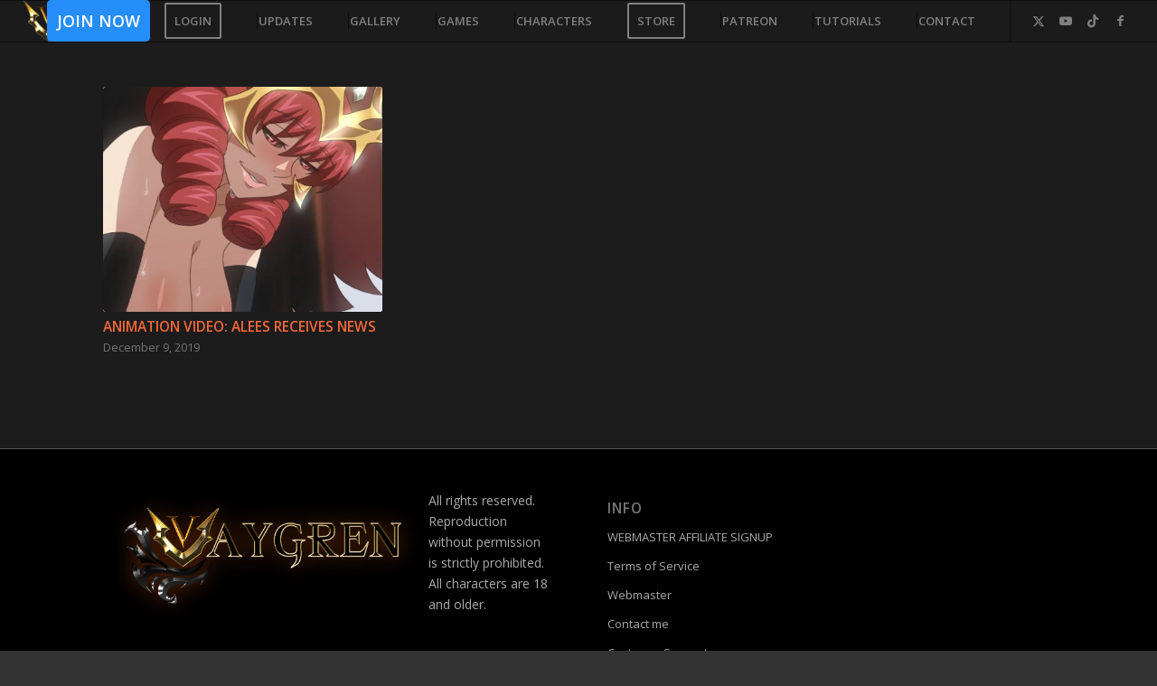

--- FILE ---
content_type: text/css
request_url: https://vaygren.com/wp-content/uploads/dynamic_avia/avia_posts_css/post-7560.css?ver=ver-1762709074
body_size: 4082
content:
.avia-section.av-jo00m4mc-fe2676c8466ce29d7ecebaca8384b92b{
background-repeat:no-repeat;
background-image:url(https://vaygren.com/wp-content/uploads/2018/10/best_couch-1.png);
background-position:0% 0%;
background-attachment:scroll;
}
.avia-section.av-jo00m4mc-fe2676c8466ce29d7ecebaca8384b92b .av-section-color-overlay{
opacity:0.9;
background-color:#ffffff;
}

.flex_column.av-fg8def-dcba9a31205ebed45c2aee539ce135fa{
border-width:1px;
border-style:solid;
border-radius:20px 20px 20px 20px;
padding:10px 10px 10px 10px;
background-color:rgba(255,255,255,0.4);
}

.avia-image-container.av-jo00dmsa-7aaab8e48b7a6669e20790ac2704d9e2 img.avia_image{
box-shadow:none;
}
.avia-image-container.av-jo00dmsa-7aaab8e48b7a6669e20790ac2704d9e2 .av-image-caption-overlay-center{
color:#ffffff;
}

.flex_column.av-5s95an-615f4048ac8922a25641022589f07656{
border-width:1px;
border-style:solid;
border-radius:20px 20px 20px 20px;
padding:10px 10px 10px 10px;
background-color:rgba(255,255,255,0.4);
}

#top .av-special-heading.av-3zwf14-8e07af0354ba7e80f56cf85c0fbbf26f{
padding-bottom:10px;
font-size:29px;
}
body .av-special-heading.av-3zwf14-8e07af0354ba7e80f56cf85c0fbbf26f .av-special-heading-tag .heading-char{
font-size:25px;
}
#top #wrap_all .av-special-heading.av-3zwf14-8e07af0354ba7e80f56cf85c0fbbf26f .av-special-heading-tag{
font-size:29px;
}
.av-special-heading.av-3zwf14-8e07af0354ba7e80f56cf85c0fbbf26f .av-subheading{
font-size:15px;
}

#top #wrap_all .avia-button.av-7a9k9g-69a54ce316c7c0f3f7277e1ef94f5df0{
background-color:#1279e8;
border-color:#1279e8;
color:#ffffff;
transition:all 0.4s ease-in-out;
}

#top .hr.av-aaqk5z-e9be172456b63c8c86defcaf66dfb289{
margin-top:30px;
margin-bottom:30px;
}
.hr.av-aaqk5z-e9be172456b63c8c86defcaf66dfb289 .hr-inner{
width:50%;
border-color:#ffffff;
max-width:45%;
}

#top .av-special-heading.av-2f30rs-6ee621a3107db203aee3f368b7551321{
padding-bottom:10px;
font-size:40px;
}
body .av-special-heading.av-2f30rs-6ee621a3107db203aee3f368b7551321 .av-special-heading-tag .heading-char{
font-size:25px;
}
#top #wrap_all .av-special-heading.av-2f30rs-6ee621a3107db203aee3f368b7551321 .av-special-heading-tag{
font-size:40px;
}
.av-special-heading.av-2f30rs-6ee621a3107db203aee3f368b7551321 .av-subheading{
font-size:15px;
}

.avia-section.av-2qet5e-37b5f0bfda647507cfceb8894972302f{
background-color:#ffffff;
background-image:url(https://vaygren.com/wp-content/uploads/2016/02/videobg.jpg);
background-repeat:no-repeat;
background-position:50% 50%;
background-attachment:fixed;
}
.avia-section.av-2qet5e-37b5f0bfda647507cfceb8894972302f .av-section-color-overlay{
opacity:0.5;
background-color:#000000;
}

.avia-image-container.av-jnxjmhhg-a7950d72e12bf6ee1ab79a657ba2b7d0 img.avia_image{
box-shadow:none;
}
.avia-image-container.av-jnxjmhhg-a7950d72e12bf6ee1ab79a657ba2b7d0 .av-image-caption-overlay-center{
color:#ffffff;
}

.avia-section.av-3glsoi-1b16db5a035a9e30408b5281749f0275{
background-color:#7bb0e7;
background:linear-gradient( to bottom, #7bb0e7, #3089e8 );
}
.avia-section.av-3glsoi-1b16db5a035a9e30408b5281749f0275 .av-section-color-overlay{
opacity:0.5;
background-image:url(https://vaygren.com/wp-content/themes/enfold/images/background-images/diagonal-bold-light.png);
background-repeat:repeat;
}

.avia-image-container.av-jnxqmykt-8831ff59debebb645b96bf0a34b2b9da img.avia_image{
box-shadow:none;
}
.avia-image-container.av-jnxqmykt-8831ff59debebb645b96bf0a34b2b9da .av-image-caption-overlay-center{
color:#ffffff;
}


@media only screen and (min-width: 480px) and (max-width: 767px){ 
#top #wrap_all .av-special-heading.av-3zwf14-8e07af0354ba7e80f56cf85c0fbbf26f .av-special-heading-tag{
font-size:0.8em;
}

#top #wrap_all .av-special-heading.av-2f30rs-6ee621a3107db203aee3f368b7551321 .av-special-heading-tag{
font-size:0.8em;
}
}

@media only screen and (max-width: 479px){ 
#top #wrap_all .av-special-heading.av-3zwf14-8e07af0354ba7e80f56cf85c0fbbf26f .av-special-heading-tag{
font-size:0.8em;
}

#top #wrap_all .av-special-heading.av-2f30rs-6ee621a3107db203aee3f368b7551321 .av-special-heading-tag{
font-size:0.8em;
}
}
